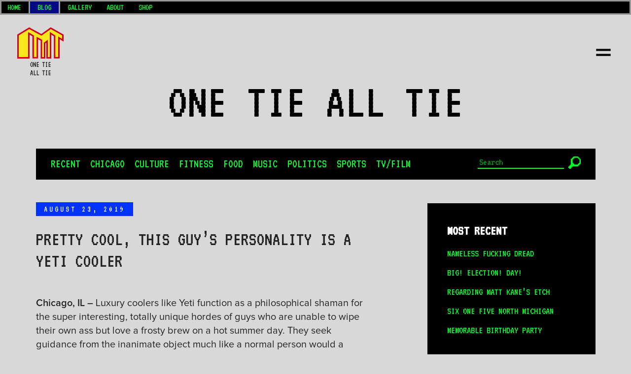

--- FILE ---
content_type: text/html; charset=UTF-8
request_url: https://onetie-alltie.com/2019/08/23/pretty-cool-this-guys-personality-is-a-yeti-cooler/
body_size: 7152
content:
<!DOCTYPE html>
<html lang="en-US" prefix="og: http://ogp.me/ns#">
<head>
    <meta charset="UTF-8">
    <meta name="viewport" content="width=device-width, initial-scale=1">
    <title>Pretty cool, this guy’s personality is a yeti cooler - One Tie All Tie</title>
    <link rel="shortcut icon" href="https://onetie-alltie.com/wp-content/themes/otat/assets/images/favicon.ico">
    <link rel="apple-touch-icon"
          href="https://onetie-alltie.com/wp-content/themes/otat/assets/images/apple-touch-icon.png">
    <!-- Google Tag Manager -->
    <script>(function (w, d, s, l, i) {
            w[l] = w[l] || [];
            w[l].push({
                'gtm.start':
                    new Date().getTime(), event: 'gtm.js'
            });
            var f = d.getElementsByTagName(s)[0],
                j = d.createElement(s), dl = l != 'dataLayer' ? '&l=' + l : '';
            j.async = true;
            j.src =
                'https://www.googletagmanager.com/gtm.js?id=' + i + dl;
            f.parentNode.insertBefore(j, f);
        })(window, document, 'script', 'dataLayer', 'GTM-WG9MMC8');</script>
    <!-- End Google Tag Manager -->
    
<!-- This site is optimized with the Yoast SEO plugin v9.3 - https://yoast.com/wordpress/plugins/seo/ -->
<meta name="description" content="An absurdist blog that documents our descent into madness as we wade through a retention pond of Monster Energy towards a Simon Cowell wax museum."/>
<link rel="canonical" href="https://onetie-alltie.com/2019/08/23/pretty-cool-this-guys-personality-is-a-yeti-cooler/" />
<meta property="og:locale" content="en_US" />
<meta property="og:type" content="article" />
<meta property="og:title" content="Pretty cool, this guy’s personality is a yeti cooler - One Tie All Tie" />
<meta property="og:description" content="An absurdist blog that documents our descent into madness as we wade through a retention pond of Monster Energy towards a Simon Cowell wax museum." />
<meta property="og:url" content="https://onetie-alltie.com/2019/08/23/pretty-cool-this-guys-personality-is-a-yeti-cooler/" />
<meta property="og:site_name" content="One Tie All Tie" />
<meta property="article:publisher" content="https://www.facebook.com/OneTieAllTie/" />
<meta property="article:tag" content="barbeque" />
<meta property="article:tag" content="bbq" />
<meta property="article:tag" content="Chicago Summer" />
<meta property="article:tag" content="coolers" />
<meta property="article:tag" content="grilling" />
<meta property="article:tag" content="summer bbq" />
<meta property="article:tag" content="Yeti" />
<meta property="article:tag" content="yeti review" />
<meta property="article:section" content="Chicago" />
<meta property="article:published_time" content="2019-08-23T13:14:05+00:00" />
<meta property="article:modified_time" content="2019-08-23T13:14:06+00:00" />
<meta property="og:updated_time" content="2019-08-23T13:14:06+00:00" />
<meta property="og:image" content="https://onetie-alltie.com/wp-content/uploads/2019/07/yeti.png" />
<meta property="og:image:secure_url" content="https://onetie-alltie.com/wp-content/uploads/2019/07/yeti.png" />
<meta property="og:image:width" content="560" />
<meta property="og:image:height" content="292" />
<meta name="twitter:card" content="summary_large_image" />
<meta name="twitter:description" content="An absurdist blog that documents our descent into madness as we wade through a retention pond of Monster Energy towards a Simon Cowell wax museum." />
<meta name="twitter:title" content="Pretty cool, this guy’s personality is a yeti cooler - One Tie All Tie" />
<meta name="twitter:site" content="@toadswiback" />
<meta name="twitter:image" content="https://onetie-alltie.com/wp-content/uploads/2019/07/yeti.png" />
<meta name="twitter:creator" content="@toadswiback" />
<script type='application/ld+json'>{"@context":"https://schema.org","@type":"Person","url":"https://onetie-alltie.com/","sameAs":["https://www.facebook.com/OneTieAllTie/","https://twitter.com/toadswiback"],"@id":"#person","name":"Mark Wilson"}</script>
<!-- / Yoast SEO plugin. -->

<link rel='dns-prefetch' href='//s.w.org' />
<link rel="alternate" type="application/rss+xml" title="One Tie All Tie &raquo; Feed" href="https://onetie-alltie.com/feed/" />
<link rel="alternate" type="application/rss+xml" title="One Tie All Tie &raquo; Comments Feed" href="https://onetie-alltie.com/comments/feed/" />
<link rel="alternate" type="application/rss+xml" title="One Tie All Tie &raquo; Pretty cool, this guy’s personality is a yeti cooler Comments Feed" href="https://onetie-alltie.com/2019/08/23/pretty-cool-this-guys-personality-is-a-yeti-cooler/feed/" />
		<script type="text/javascript">
			window._wpemojiSettings = {"baseUrl":"https:\/\/s.w.org\/images\/core\/emoji\/11\/72x72\/","ext":".png","svgUrl":"https:\/\/s.w.org\/images\/core\/emoji\/11\/svg\/","svgExt":".svg","source":{"concatemoji":"https:\/\/onetie-alltie.com\/wp-includes\/js\/wp-emoji-release.min.js"}};
			!function(e,a,t){var n,r,o,i=a.createElement("canvas"),p=i.getContext&&i.getContext("2d");function s(e,t){var a=String.fromCharCode;p.clearRect(0,0,i.width,i.height),p.fillText(a.apply(this,e),0,0);e=i.toDataURL();return p.clearRect(0,0,i.width,i.height),p.fillText(a.apply(this,t),0,0),e===i.toDataURL()}function c(e){var t=a.createElement("script");t.src=e,t.defer=t.type="text/javascript",a.getElementsByTagName("head")[0].appendChild(t)}for(o=Array("flag","emoji"),t.supports={everything:!0,everythingExceptFlag:!0},r=0;r<o.length;r++)t.supports[o[r]]=function(e){if(!p||!p.fillText)return!1;switch(p.textBaseline="top",p.font="600 32px Arial",e){case"flag":return s([55356,56826,55356,56819],[55356,56826,8203,55356,56819])?!1:!s([55356,57332,56128,56423,56128,56418,56128,56421,56128,56430,56128,56423,56128,56447],[55356,57332,8203,56128,56423,8203,56128,56418,8203,56128,56421,8203,56128,56430,8203,56128,56423,8203,56128,56447]);case"emoji":return!s([55358,56760,9792,65039],[55358,56760,8203,9792,65039])}return!1}(o[r]),t.supports.everything=t.supports.everything&&t.supports[o[r]],"flag"!==o[r]&&(t.supports.everythingExceptFlag=t.supports.everythingExceptFlag&&t.supports[o[r]]);t.supports.everythingExceptFlag=t.supports.everythingExceptFlag&&!t.supports.flag,t.DOMReady=!1,t.readyCallback=function(){t.DOMReady=!0},t.supports.everything||(n=function(){t.readyCallback()},a.addEventListener?(a.addEventListener("DOMContentLoaded",n,!1),e.addEventListener("load",n,!1)):(e.attachEvent("onload",n),a.attachEvent("onreadystatechange",function(){"complete"===a.readyState&&t.readyCallback()})),(n=t.source||{}).concatemoji?c(n.concatemoji):n.wpemoji&&n.twemoji&&(c(n.twemoji),c(n.wpemoji)))}(window,document,window._wpemojiSettings);
		</script>
		<style type="text/css">
img.wp-smiley,
img.emoji {
	display: inline !important;
	border: none !important;
	box-shadow: none !important;
	height: 1em !important;
	width: 1em !important;
	margin: 0 .07em !important;
	vertical-align: -0.1em !important;
	background: none !important;
	padding: 0 !important;
}
</style>
<link rel='stylesheet' id='wp-block-library-css'  href='https://onetie-alltie.com/wp-includes/css/dist/block-library/style.min.css' type='text/css' media='all' />
<link rel='stylesheet' id='_mbbasetheme-style-css'  href='https://onetie-alltie.com/wp-content/themes/otat/style.css' type='text/css' media='all' />
<link rel='stylesheet' id='et-googleFonts-css'  href='https://fonts.googleapis.com/css?family=Space+Mono%7CVT323&#038;ver=2fc7531201ae4f0d32be422583d542a1' type='text/css' media='all' />
<script type='text/javascript' src='https://onetie-alltie.com/wp-includes/js/jquery/jquery.js'></script>
<script type='text/javascript' src='https://onetie-alltie.com/wp-includes/js/jquery/jquery-migrate.min.js'></script>
<link rel='https://api.w.org/' href='https://onetie-alltie.com/wp-json/' />
<link rel="alternate" type="application/json+oembed" href="https://onetie-alltie.com/wp-json/oembed/1.0/embed?url=https%3A%2F%2Fonetie-alltie.com%2F2019%2F08%2F23%2Fpretty-cool-this-guys-personality-is-a-yeti-cooler%2F" />
<link rel="alternate" type="text/xml+oembed" href="https://onetie-alltie.com/wp-json/oembed/1.0/embed?url=https%3A%2F%2Fonetie-alltie.com%2F2019%2F08%2F23%2Fpretty-cool-this-guys-personality-is-a-yeti-cooler%2F&#038;format=xml" />
<link rel="icon" href="https://onetie-alltie.com/wp-content/uploads/2018/03/favicon-150x150.png" sizes="32x32" />
<link rel="icon" href="https://onetie-alltie.com/wp-content/uploads/2018/03/favicon.png" sizes="192x192" />
<link rel="apple-touch-icon-precomposed" href="https://onetie-alltie.com/wp-content/uploads/2018/03/favicon.png" />
<meta name="msapplication-TileImage" content="https://onetie-alltie.com/wp-content/uploads/2018/03/favicon.png" />
</head>

<body class="post-template-default single single-post postid-5552 single-format-standard">
<!-- Google Tag Manager (noscript) -->
<noscript><iframe src="https://www.googletagmanager.com/ns.html?id=GTM-WG9MMC8"
                  height="0" width="0" style="display:none;visibility:hidden"></iframe></noscript>
<!-- End Google Tag Manager (noscript) -->
<div id="page" class="hfeed site">
    <!--[if lt IE 9]>
    <p class="browsehappy">You are using an <strong>outdated</strong> browser. Please <a href="http://browsehappy.com/">upgrade
        your browser</a> to improve your experience.</p>
    <![endif]-->

    <a class="skip-link screen-reader-text" href="#content">Skip to content</a>

    <header id="masthead" class="site-header" role="banner">
              <nav id="site-navigation" class="main-navigation" role="navigation">
            <div class="menu-top-menu-container"><ul id="menu-top-menu" class="menu"><li id="menu-item-20" class="menu-item menu-item-type-custom menu-item-object-custom menu-item-home menu-item-20"><a href="http://onetie-alltie.com/">Home</a></li>
<li id="menu-item-22" class="menu-item menu-item-type-post_type menu-item-object-page current_page_parent menu-item-22"><a href="https://onetie-alltie.com/blog/">Blog</a></li>
<li id="menu-item-5948" class="menu-item menu-item-type-custom menu-item-object-custom menu-item-5948"><a href="https://objkt.com/profile/diewiththemostlikes/created">Gallery</a></li>
<li id="menu-item-21" class="menu-item menu-item-type-post_type menu-item-object-page menu-item-21"><a href="https://onetie-alltie.com/about/">About</a></li>
<li id="menu-item-32" class="menu-item menu-item-type-custom menu-item-object-custom menu-item-32"><a href="http://otat.bigcartel.com/">Shop</a></li>
</ul></div>        </nav><!-- #site-navigation -->
      
                    <div class="simple-nav">
                <div class="taskbar-item">
  <div class="item-image">
    <a href="https://onetie-alltie.com/" rel="home">
      <img src="https://onetie-alltie.com/wp-content/themes/otat/assets/images/otat_logo.svg" alt="One Tie All Tie" id="taskbar-logo" />
    </a>
  </div>

  <p class="item-tag">One Tie<br>All Tie</p>
</div>
                <div class="taskbar-item">
  <div class="item-image">
    <button type="button" rel="menu" id="menu-toggle">
      <img src="https://onetie-alltie.com/wp-content/themes/otat/assets/images/bread-hamburger.png" alt="Bready Hamburger Menu" />
    </button>
  </div>
</div>
            </div>
            </header><!-- #masthead -->

    <div id="content" class="site-content">

<div id="primary" class="content-area">
    <h1 class="headline centered">One Tie All Tie</h1>

    <main id="main" class="site-main" role="main">
        <div class="blog-tags-nav">
  <div class="tag-links">
    <ul class="link-container">
      <li class="active-link"><a href="https://onetie-alltie.com/blog/" class="">Recent</a></li>

            <li class="">
        <a href="https://onetie-alltie.com/category/chicago/" class="">
          Chicago        </a>
      </li>
            <li class="">
        <a href="https://onetie-alltie.com/category/culture/" class="">
          Culture        </a>
      </li>
            <li class="">
        <a href="https://onetie-alltie.com/category/fitness/" class="">
          Fitness        </a>
      </li>
            <li class="">
        <a href="https://onetie-alltie.com/category/food/" class="">
          Food        </a>
      </li>
            <li class="">
        <a href="https://onetie-alltie.com/category/music/" class="">
          Music        </a>
      </li>
            <li class="">
        <a href="https://onetie-alltie.com/category/politics/" class="">
          Politics        </a>
      </li>
            <li class="">
        <a href="https://onetie-alltie.com/category/sports/" class="">
          Sports        </a>
      </li>
            <li class="">
        <a href="https://onetie-alltie.com/category/tvfilm/" class="">
          TV/Film        </a>
      </li>
          </ul>

    <button type="button" class="blog-tag-nav-toggle">
      <span aria-hidden="true">&gt;</span>
      <span class="visuallyhidden">toggle links</span>
    </button>
  </div>

  <form class="post-search">
     <form role="search" method="get" class="search-form" action="https://onetie-alltie.com/">
				<label>
					<span class="screen-reader-text">Search for:</span>
					<input type="search" class="search-field" placeholder="Search" value="" name="s" />
				</label>
				<button type="submit" class="search-submit" aria-label="Submit"><img src="https://onetie-alltie.com/wp-content/themes/otat/assets/images/search-green.png" aria-hidden="true" /></button>
			</form>  </form>
</div>

        <div class="blog-content">
                            
<article id="post-5552" class="post-5552 post type-post status-publish format-standard has-post-thumbnail hentry category-chicago tag-barbeque tag-bbq tag-chicago-summer tag-coolers tag-grilling tag-summer-bbq tag-yeti tag-yeti-review">

	<header class="entry-header">
		<div class="entry-meta">
			<span class="entry-meta--publish-date"><time class="entry-date published" datetime="2019-08-23T13:14:05+00:00">August 23, 2019</time><time class="updated" datetime="2019-08-23T13:14:06+00:00">August 23, 2019</time></span>
		</div>

		<h1 class="entry-title single-post">Pretty cool, this guy’s personality is a yeti cooler</h1>	</header>

	<div class="entry-content">
		
<p><strong>Chicago, IL – </strong>Luxury
coolers like Yeti function as a philosophical shaman for the super interesting,
totally unique hordes of guys who are unable to wipe their own ass but love a
frosty brew on a hot summer day. They seek guidance from the inanimate object
much like a normal person would a mentor and rely on the dull exterior of the
cooler to replace their slightly duller personality…but in a really rad way
that makes every chick want their junk.</p>



<p>Being a luxury cooler hobbyist isn’t about just owning a
cooler, it’s about becoming a cooler. Wearing a hat that tells people you are
in fact a cooler. Circling virtually all conversations back to memories with a
cooler. And of course banging a cooler. </p>



<p>So take a look at that cool cooler guy. Imagine if you had
the money to buy yourself a personality equivalent to an lifeless object tasked
with keeping drinks cold. Then you would be cool too.</p>
	</div>

	<footer class="entry-footer">
		
		<p class="tags-and-categories">
			<img src="https://onetie-alltie.com/wp-content/themes/otat/assets/images/category.svg" title="cat cat categories" alt="categorised under" />
			<a href="https://onetie-alltie.com/category/chicago/" rel="category tag">Chicago</a>			<img src="https://onetie-alltie.com/wp-content/themes/otat/assets/images/tag.svg" title="ta ta ta tags" alt="tagged as" />
			<a href="https://onetie-alltie.com/tag/barbeque/" rel="tag">barbeque</a>, <a href="https://onetie-alltie.com/tag/bbq/" rel="tag">bbq</a>, <a href="https://onetie-alltie.com/tag/chicago-summer/" rel="tag">Chicago Summer</a>, <a href="https://onetie-alltie.com/tag/coolers/" rel="tag">coolers</a>, <a href="https://onetie-alltie.com/tag/grilling/" rel="tag">grilling</a>, <a href="https://onetie-alltie.com/tag/summer-bbq/" rel="tag">summer bbq</a>, <a href="https://onetie-alltie.com/tag/yeti/" rel="tag">Yeti</a>, <a href="https://onetie-alltie.com/tag/yeti-review/" rel="tag">yeti review</a>		</p>

			</footer>
</article>

                <div class="addthis_inline_share_toolbox_063w"></div>

                                    <h3 class="related-posts-title">
                        <span>Related Posts</span>
                        <span class="superfluous-strike"></span>
                    </h3>
                    <ul class="related-posts">
                                                    <li class="related-post">
                                <a href="https://onetie-alltie.com/2015/06/09/the-diary-of-a-divvy-rider/">The diary of a Divvy Rider</a>
                            </li>
                                                    <li class="related-post">
                                <a href="https://onetie-alltie.com/2019/11/19/lori-lightfoot-designates-bottled-blonde-as-protected-historical-chicago-landmark/">Lori Lightfoot designates Bottled Blonde as protected historical Chicago landmark</a>
                            </li>
                                                    <li class="related-post">
                                <a href="https://onetie-alltie.com/2016/02/29/thermostat-in-mens-warehouse-set-at-unforgiving-105-degrees-fahrenheit/">Thermostat in Men’s Warehouse set at unforgiving 105 degrees Fahrenheit</a>
                            </li>
                                            </ul>
                    
                    </div>
        <script async src="//pagead2.googlesyndication.com/pagead/js/adsbygoogle.js"></script>

        <script>

            (adsbygoogle = window.adsbygoogle || []).push({

                google_ad_client: "ca-pub-7698433512128542",

                enable_page_level_ads: true

            });

        </script>
        
<div id="secondary" class="widget-area" role="complementary">
			<aside id="recent-posts-3" class="widget widget_recent_entries">		<h1 class="widget-title">Most Recent</h1>		<ul>
											<li>
					<a href="https://onetie-alltie.com/2024/06/01/nameless-fucking-dread/">nameless fucking dread</a>
									</li>
											<li>
					<a href="https://onetie-alltie.com/2023/03/21/big-election-day/">big! election! day!</a>
									</li>
											<li>
					<a href="https://onetie-alltie.com/2023/02/27/regarding-matt-kanes-etch/">regarding matt kane&#8217;s etch</a>
									</li>
											<li>
					<a href="https://onetie-alltie.com/2022/10/27/six-one-five-north-michigan/">six one five north michigan</a>
									</li>
											<li>
					<a href="https://onetie-alltie.com/2021/09/20/memorable-birthday-party/">memorable birthday party</a>
									</li>
					</ul>
		</aside></div>
    </main>
</div>


	</div><!-- #content -->

		<footer id="colophon" class="site-footer" role="contentinfo">
		<ul class="footer-menu">
			<li><a href="https://twitter.com/toadswiback" target="_blank"><img src="https://onetie-alltie.com/wp-content/themes/otat/assets/images/twitter.png" alt="tweet me" title="DONT AT ME" /></a></li>
			<li><a href="mailto:perfectc3lls@gmail.com" target="_blank"><img src="https://onetie-alltie.com/wp-content/themes/otat/assets/images/email.png" alt="email me" title="CHECK YUR EMAIL" /></a></li>
			<li><a href="https://instagram.com/diewiththemostlikes/" target="_blank"><img src="https://onetie-alltie.com/wp-content/themes/otat/assets/images/instagram.png" alt="instagram me" title="LOVE ME" /></a></li>
			<li><button type="button" class="footer-button" id="subscribeFooter">Subscribe</button></li>
		</ul>

		<p class="copyright">
			&copy; 2026 One Tie All Tie
			<img src="https://onetie-alltie.com/wp-content/themes/otat/assets/images/wolf.png" title="yeah baby!" />
		</p>
	</footer><!-- #colophon -->
</div><!-- #page -->

<div class="modals">
	<div class="modal-main" id="virus-modal">
  <div class="modal-wrapper">
    <div class="modal-body">
      <p class="modal-header">
        <img src="https://onetie-alltie.com/wp-content/themes/otat/assets/images/warning.png" alt="Warning" title="Uh oh" />
        <br />
        !Warning!
        <br />
        The apple you brought to work is spoiled!
      </p>

      <p class="modal-text">
        The apple seemed good when you got to work, but it was not.  Now you must sit there in regret the rest of the day.
      </p>

      <p>
        <button type="button" class="button sm-button modal-main-closer-button">accept</button>
      </p>
    </div>

    <div class="modal-closer">
      <button type="button" class="modal-main-closer">
        <span aria-hidden="true">x</span>
        <span class="visuallyhidden">close</span>
      </button>
    </div>
  </div>
</div>
	<div class="modal-main" id="delete-mind-modal">
  <div class="modal-wrapper">
    <div class="modal-body">
      <p>
        <button type="button" class="button wide-button modal-main-closer-button">undo</button>
      </p>

      <div class="modal-hero"></div>
      <div class="modal-sidekick"></div>
    </div>

    <div class="modal-closer">
      <button type="button" class="modal-main-closer">
        <span aria-hidden="true">x</span>
        <span class="visuallyhidden">close</span>
      </button>
    </div>
  </div>
</div>
	<div class="modal-main" id="menu-modal">
  <div class="modal-wrapper">
    <div class="modal-body">
      <nav class="taskbar-navigation" role="navigation">
  			<div class="menu-top-menu-container"><ul id="menu-top-menu-1" class="menu"><li class="menu-item menu-item-type-custom menu-item-object-custom menu-item-home menu-item-20"><a href="http://onetie-alltie.com/">Home</a></li>
<li class="menu-item menu-item-type-post_type menu-item-object-page current_page_parent menu-item-22"><a href="https://onetie-alltie.com/blog/">Blog</a></li>
<li class="menu-item menu-item-type-custom menu-item-object-custom menu-item-5948"><a href="https://objkt.com/profile/diewiththemostlikes/created">Gallery</a></li>
<li class="menu-item menu-item-type-post_type menu-item-object-page menu-item-21"><a href="https://onetie-alltie.com/about/">About</a></li>
<li class="menu-item menu-item-type-custom menu-item-object-custom menu-item-32"><a href="http://otat.bigcartel.com/">Shop</a></li>
</ul></div>  		</nav>

      <p>
        <button type="button" class="button sm-button blue-button" id="subscribeTaskbar">Subscribe</button>
      </p>
    </div>

    <div class="modal-closer">
      <button type="button" class="modal-main-closer">
        <span aria-hidden="true">x</span>
        <span class="visuallyhidden">close</span>
      </button>
    </div>
  </div>
</div>
	<div class="modal-main" id="subscribe-modal">
  <div class="modal-wrapper">
    <div class="modal-body">
      <p class="modal-header centered">
        <img src="https://onetie-alltie.com/wp-content/themes/otat/assets/images/new-email.png" alt="send email" title="you want this"/>
      </p>

            <form action="https://onetie-alltie.us19.list-manage.com/subscribe/post?u=fb46257166e970c2b4364078e&amp;id=4a5cb23046" method="post" id="subscribeForm" name="mc-embedded-subscribe-form" class="validate" target="_blank" novalidate>

                <label>
                    <span class="visuallyhidden">email address for subscribing</span>
                    <input type="email required" class="big-text-input" placeholder="ENTER EMAIL" name="EMAIL" id="mce-EMAIL"/>
                </label>

                <p class="modal-text">
                    Get the latest drops directly in your Inbox.
                    <button type="submit" class="button sm-button modal-main-subscribe-button">Subscribe</button>
                </p>
                  <!-- real people should not fill this in and expect good things - do not remove this or risk form bot signups-->
                <div style="position: absolute; left: -5000px;" aria-hidden="true"><input type="text" name="b_fb46257166e970c2b4364078e_4a5cb23046" tabindex="-1" value=""></div>

            </form>
    </div>

    <div id="subscribe-images">
      <img id="subscribe-number" src="https://onetie-alltie.com/wp-content/themes/otat/assets/images/nummerthree.png" alt="number three" title="whats after poops" />
      <img id="subscribe-roost" src="https://onetie-alltie.com/wp-content/themes/otat/assets/images/roost.png" alt="Kaw KAW" title="Roost mf!" />
    </div>

    <div class="modal-closer">
      <button type="button" class="modal-main-closer">
        <span aria-hidden="true">x</span>
        <span class="visuallyhidden">close</span>
      </button>
    </div>
  </div>
</div>
</div>

<script type='text/javascript' src='https://onetie-alltie.com/wp-includes/js/comment-reply.min.js'></script>
<script type='text/javascript' src='https://onetie-alltie.com/wp-content/themes/otat/assets/js/plugins.min.js'></script>
<script type='text/javascript' src='https://onetie-alltie.com/wp-content/themes/otat/assets/js/main.min.js'></script>
<script type='text/javascript' src='https://onetie-alltie.com/wp-includes/js/wp-embed.min.js'></script>

<!-- Go to www.addthis.com/dashboard to customize your tools -->
<script type="text/javascript" src="//s7.addthis.com/js/300/addthis_widget.js#pubid=ra-50d0c879133213ed"></script>
</body>
</html>

<!--
Performance optimized by W3 Total Cache. Learn more: https://www.w3-edge.com/products/

Object Caching 81/148 objects using disk
Page Caching using disk: enhanced 
Database Caching 3/12 queries in 0.008 seconds using disk

Served from: onetie-alltie.com @ 2026-01-18 06:30:04 by W3 Total Cache
-->

--- FILE ---
content_type: text/html; charset=utf-8
request_url: https://www.google.com/recaptcha/api2/aframe
body_size: 267
content:
<!DOCTYPE HTML><html><head><meta http-equiv="content-type" content="text/html; charset=UTF-8"></head><body><script nonce="HldvP9EiVmYp6IPlXWqm2Q">/** Anti-fraud and anti-abuse applications only. See google.com/recaptcha */ try{var clients={'sodar':'https://pagead2.googlesyndication.com/pagead/sodar?'};window.addEventListener("message",function(a){try{if(a.source===window.parent){var b=JSON.parse(a.data);var c=clients[b['id']];if(c){var d=document.createElement('img');d.src=c+b['params']+'&rc='+(localStorage.getItem("rc::a")?sessionStorage.getItem("rc::b"):"");window.document.body.appendChild(d);sessionStorage.setItem("rc::e",parseInt(sessionStorage.getItem("rc::e")||0)+1);localStorage.setItem("rc::h",'1768717807281');}}}catch(b){}});window.parent.postMessage("_grecaptcha_ready", "*");}catch(b){}</script></body></html>

--- FILE ---
content_type: text/css
request_url: https://onetie-alltie.com/wp-content/themes/otat/style.css
body_size: 9884
content:
/*!
Theme Name: OTAT
Author: Ana Luczynski
Author URI: http://tropvache.com
Description: Theme for One Tie All Tie
Version: 1.0
License: GNU General Public License v2.0
License URI: http://www.gnu.org/licenses/gpl-2.0.html
Text Domain: _mbbasetheme
Domain Path: /languages/
Tags:

*/.visuallyhidden,svg:not(:root){overflow:hidden}article,aside,details,figcaption,figure,footer,header,hgroup,hr,main,nav,section,summary{display:block}hr,input[type=search]{box-sizing:content-box}pre,textarea{overflow:auto}button,img,input,select,textarea{max-width:100%}fieldset,hr,img,legend{border:0}body,fieldset{margin:0}fieldset,hr,legend,td,th{padding:0}.centered,.taskbar-item .item-image,.taskbar-item .item-tag{text-align:center}.clear:after,.comment-content:after,.comment-form:after,.entry-content:after,.grid:after,.page-links,.site-content:after,.site-footer,.site-footer:after,.site-header:after,h1,h2,h3,h4,h5,h6{clear:both}.hidden,.invisible{visibility:hidden}@font-face{font-family:Skinny;font-style:normal;font-weight:400;src:url(assets/fonts//Skinny-Regular.eot);src:url(assets/fonts//Skinny-Regular.eot#iefix) format("embedded-opentype"),url(assets/fonts//Skinny-Regular.woff) format("woff"),url(assets/fonts//Skinny-Regular.ttf) format("truetype"),url(assets/fonts//Skinny-Regular.svg#Skinny-Regular) format("svg")}@font-face{font-family:"Proxima Nova";font-style:normal;font-weight:400;src:url(assets/fonts/ProximaNova-Regular.otf)}@font-face{font-family:"Proxima Nova";font-style:italic;font-weight:400;src:url(assets/fonts/ProximaNova-RegularItalic.otf)}@font-face{font-family:"Proxima Nova";font-style:normal;font-weight:700;src:url(assets/fonts/ProximaNova-Semibold.otf)}audio,canvas,progress,video{display:inline-block;vertical-align:baseline}audio:not([controls]){display:none;height:0}[hidden],template{display:none}a{background:0 0}a:active,a:hover{outline:0}abbr[title]{border-bottom:1px dotted}b,optgroup,strong{font-weight:700}dfn{font-style:italic}h1{font-size:2em;margin:.67em 0}mark{background:#ff0;color:#000}small{font-size:80%}sub,sup{font-size:75%;line-height:0;position:relative;vertical-align:baseline}sup{top:-.5em}sub{bottom:-.25em}img{height:auto}figure{margin:1em 40px}hr{height:1px;border-top:1px solid #ccc;margin:1em 0}code,kbd,pre,samp{font-family:monospace,monospace;font-size:1em}button,input,optgroup,select,textarea{color:inherit;font:inherit;margin:0}button{overflow:visible}button,select{text-transform:none}button,html input[type=button],input[type=reset],input[type=submit]{-webkit-appearance:button;cursor:pointer}button[disabled],html input[disabled]{cursor:default}button::-moz-focus-inner,input::-moz-focus-inner{border:0;padding:0}input{line-height:normal}input[type=checkbox],input[type=radio]{box-sizing:border-box;padding:0}input[type=number]::-webkit-inner-spin-button,input[type=number]::-webkit-outer-spin-button{height:auto}input[type=search]{-webkit-appearance:textfield}input[type=search]::-webkit-search-cancel-button,input[type=search]::-webkit-search-decoration{-webkit-appearance:none}textarea{resize:vertical}table{border-collapse:collapse;border-spacing:0}button,html,input,select,textarea{color:#222}html{font-family:sans-serif;-ms-text-size-adjust:100%;-webkit-text-size-adjust:100%;font-size:1em;line-height:1.4}::-moz-selection{background:#00FF28;color:#000;text-shadow:none}::selection{background:#00FF28;color:#000;text-shadow:none}audio,canvas,img,video{vertical-align:middle}.browsehappy{margin:.2em 0;background:#ccc;color:#000;padding:.2em 0}*,:after,:before{box-sizing:border-box}body,html{background:#D8D8D8;-webkit-font-smoothing:antialiased;-moz-osx-font-smoothing:grayscale;cursor:url(assets/mice/arrow.png),auto}.home .interactive .target,.link-like,a,button{cursor:url(assets/mice/hand-hover.png) 10 -60,pointer}p{margin-bottom:1.5em}blockquote{margin:0 1.5em}address{margin:0 0 1.5em}.alignleft{display:inline;float:left;margin-right:1.5em}.alignright{display:inline;float:right;margin-left:1.5em}.aligncenter{clear:both;display:block;margin:0 auto}.screen-reader-text{clip:rect(1px,1px,1px,1px);position:absolute!important}.screen-reader-text:active,.screen-reader-text:focus,.screen-reader-text:hover{background-color:#f1f1f1;border-radius:3px;box-shadow:0 0 2px 2px rgba(0,0,0,.6);clip:auto!important;color:#21759b;display:block;font-size:14px;font-weight:700;height:auto;left:5px;line-height:normal;padding:15px 23px 14px;text-decoration:none;top:5px;width:auto;z-index:100000}.clear:after,.clear:before,.comment-content:after,.comment-content:before,.entry-content:after,.entry-content:before,.site-content:after,.site-content:before,.site-footer:after,.site-footer:before,.site-header:after,.site-header:before{content:"";display:table}.infinite-scroll .paging-navigation,.infinite-scroll.neverending .site-footer{display:none}.infinity-end.neverending .site-footer{display:block}.grid{margin:0 0 20px}.grid:after,.grid:before{content:" ";display:table}[class*=col-]{float:left;padding-right:20px}.grid [class*=col-]:last-of-type{padding-right:0}.col-1-2{width:50%}.col-1-3{width:33.33%}.col-2-3{width:66.66%}.col-1-4{width:25%}.col-3-4{width:75%}.col-1-8{width:12.5%}.col-7-8{width:87.5%}.module{padding:20px}.grid-pad{padding:20px 0 20px 20px}.grid-pad [class*=col-]:last-of-type{padding-right:20px}.mega-message{font-size:31.25em;font-family:VT323,monospace}@media (max-width:1023px){.mega-message{font-size:20em}}@media (max-width:767px){.mega-message{font-size:10em}}.headline{font-size:6.25em;margin:0 auto .5em;text-transform:uppercase;line-height:.9;font-weight:400;color:#000;font-family:VT323,monospace}@media (max-width:1023px){.headline{font-size:5em}}@media (max-width:767px){.headline{font-size:3.5em}}.headline.mega{font-size:18.75em}.headline.blog{font-size:9.25em;margin-bottom:.25em}.small-headline,.subheadline{margin:0 0 .5em;line-height:.9;font-family:VT323,monospace;text-transform:uppercase;font-weight:400}@media (max-width:1023px){.headline.blog{font-size:4em}}@media (max-width:767px){.headline.blog{font-size:2em}}.small-headline{font-size:5em}@media (max-width:1023px){.small-headline{font-size:3em}}@media (max-width:767px){.small-headline{font-size:1.75em}}.subheadline{font-size:2.25em;color:#fff}.page-title{text-transform:uppercase;margin:0 auto 2em;padding-bottom:10px;border-bottom:3px solid #000;font-size:1.5em;font-weight:400;font-family:VT323,monospace}.entry-title{text-transform:uppercase;font-size:2em;line-height:1.1;font-weight:400;font-family:VT323,monospace}.homepage-intro,.homepage-outro{margin:0 auto 1em;line-height:1;font-family:Skinny,sans-serif}.entry-title.single-post{font-size:2.5em}.entry-title a{color:#0232FF;text-decoration:none}.entry-title a:hover{text-decoration:underline}.page-template-fancy-page .entry-title{font-size:2.75em}.homepage-intro{font-size:2.5em}@media (max-width:1023px){.homepage-intro{font-size:2em}}.homepage-outro{font-size:5.625em}.habit,.popup-announcement,.site-footer .footer-button{font-family:VT323,monospace}@media (max-width:767px){.homepage-outro{font-size:2.5em}}.popup-announcement{font-size:5em;margin:0 auto .5em;line-height:.9;font-weight:400;text-transform:uppercase}.popup-announcement.smaller{font-size:2em}@media (max-width:767px){.popup-announcement{font-size:3em}.popup-announcement.smaller{font-size:1.5em}}.habit{font-size:1.25em;margin:0 0 1.5em;line-height:1;padding:10px 20px;text-transform:uppercase;background:#0232FF;color:#fff;display:inline-block;letter-spacing:3px}.main-navigation a,.site-footer .copyright,.site-footer .footer-button{color:#00FF28;text-transform:uppercase}@media (max-width:767px){.habit{padding:8px 14px;margin-bottom:1em}}#content{position:relative}.content-area{width:100%;padding:0 10px;margin:0 auto}.site-main{max-width:1135px;margin:0 auto 7em}body.single-post .blog-content{width:60%;margin-right:10%;float:left}body.single-post .widget-area{width:30%;float:right}body.single-post .entry-content{margin-bottom:2em}@media (max-width:1023px){.content-area{padding:0 100px}body.single-post .blog-content{width:100%;margin-right:0;float:none}body.single-post .widget-area{width:100%;float:none}}.type-page .entry-content,.type-page .entry-footer{max-width:600px;margin:0 auto;position:relative;z-index:700}.site-footer{width:100%}@media (max-width:767px){.content-area{padding:0 40px}.fancy-images img{display:none}}.gallery-images,.site-footer{display:-webkit-box;display:-ms-flexbox}#fancy-create{position:absolute;top:20%;left:5%;max-width:150px}#fancy-pious{position:absolute;bottom:0;right:0;max-width:350px;max-height:600px}@media (max-width:1023px){#fancy-create{left:-10px;width:100px}#fancy-pious{bottom:-40px;right:-10px;width:200px}}.gallery-images{display:flex;-webkit-box-pack:start;-ms-flex-pack:start;justify-content:flex-start;-ms-flex-wrap:wrap;flex-wrap:wrap}.gallery-image{display:block;height:auto;width:23%;margin-bottom:1em;margin-right:2.66%}.gallery-image:nth-of-type(4n){margin-right:0}.gallery-image img{width:100%}.site-footer{background:#000;display:flex;-webkit-box-pack:justify;-ms-flex-pack:justify;justify-content:space-between;-webkit-box-align:center;-ms-flex-align:center;align-items:center;padding:15px 45px;position:relative;z-index:51}@media (max-width:1023px){.gallery-image{width:48%;margin-right:2%}.gallery-image:nth-of-type(2n){margin-right:0}.site-footer{-webkit-box-align:baseline;-ms-flex-align:baseline;align-items:baseline}}@media (max-width:767px){.site-footer{-webkit-box-orient:vertical;-webkit-box-direction:normal;-ms-flex-direction:column;flex-direction:column;-webkit-box-align:center;-ms-flex-align:center;align-items:center}}.site-footer .footer-menu{-webkit-box-flex:1;-ms-flex:1;flex:1;display:-webkit-box;display:-ms-flexbox;display:flex;-webkit-box-align:center;-ms-flex-align:center;align-items:center;padding-left:0}.site-footer .footer-menu li{list-style:none;margin-right:20px}@media (max-width:767px){.site-footer .footer-menu{-ms-flex-wrap:wrap;flex-wrap:wrap;-webkit-box-pack:space-evenly;-ms-flex-pack:space-evenly;justify-content:space-evenly}.site-footer .footer-menu li{width:30px;height:30px;margin-right:0}.site-footer .footer-menu li:nth-of-type(4){width:100%;-webkit-box-flex:1;-ms-flex:1 0 100%;flex:1 0 100%;margin-top:10px;text-align:center}}.site-footer .footer-button{margin-left:20px;background:0 0;font-size:2em;border:none}.site-footer .copyright{font-family:"Space Mono",monospace}.main-navigation,.taskbar-item .item-tag{font-family:VT323,monospace}@media (max-width:1023px){.site-footer .footer-button{margin-left:0;font-size:1.25em}.site-footer .copyright img{width:50px}}@media (max-width:767px){.site-footer .copyright{display:-webkit-box;display:-ms-flexbox;display:flex;-webkit-box-orient:vertical;-webkit-box-direction:reverse;-ms-flex-direction:column-reverse;flex-direction:column-reverse}.site-footer .copyright img{display:block;margin:2em auto 1em}}.main-navigation{background:#000;outline:#979797 solid 3px;outline-offset:-3px;position:fixed;z-index:899;width:100%}.main-navigation ul{display:-webkit-box;display:-ms-flexbox;display:flex;margin:0;list-style:none;padding-left:0}.main-navigation li{padding:6px 15px;font-size:1.125em;line-height:1}.main-navigation a{text-decoration:none}.main-navigation a:focus,.main-navigation a:hover{outline:0;text-decoration:underline}.main-navigation .current-menu-item,.main-navigation .current_page_item,.main-navigation .current_page_parent{background:#000884;color:#fff}.main-navigation .current-menu-item:not(:first-child),.main-navigation .current_page_item:not(:first-child),.main-navigation .current_page_parent:not(:first-child){border-left:3px #979797 solid}.main-navigation .current-menu-item:not(:last-child),.main-navigation .current_page_item:not(:last-child),.main-navigation .current_page_parent:not(:last-child){border-right:3px #979797 solid}.taskbar{background:#D8D8D8;border:3px solid #BEBEBE;border-top:none;z-index:890;position:relative;margin-top:30px;display:grid;grid-template-columns:11.5% 17.5% 18.5% 21% 10% 21.5%}@media (max-width:1023px){.taskbar{grid-template-columns:13% 23% 25% 14% 25%}}@media (max-width:767px){.main-navigation li{padding:6px 10px}.taskbar{grid-template-columns:27% 50% 23%}}.taskbar .section{padding:20px;display:-webkit-box;display:-ms-flexbox;display:flex;-webkit-box-flex:1;-ms-flex:1 0 auto;flex:1 0 auto;-ms-flex-pack:distribute;justify-content:space-around;-webkit-box-align:end;-ms-flex-align:end;align-items:flex-end;border-right:1px #B0B0B0 solid}.taskbar .section:last-of-type{border-right:0}@media (max-width:1023px){.taskbar .section{-webkit-box-align:start;-ms-flex-align:start;align-items:flex-start}}@media (min-width:768px) and (max-width:1023px){.taskbar .section.taskbar-reply-items{-webkit-box-align:end;-ms-flex-align:end;align-items:flex-end;-webkit-transform:translateY(-12px);-ms-transform:translateY(-12px);transform:translateY(-12px)}.taskbar .section.taskbar-reply-items img{width:40px}}@media (max-width:767px){.taskbar .section{padding:10px;-webkit-box-align:center;-ms-flex-align:center;align-items:center}.taskbar .no-phone{display:none}}.taskbar-item .item-tag{margin:.25em 0 0;text-transform:uppercase;line-height:1.1}.taskbar-item .item-tag.exe{text-decoration:underline}.related-post a,.tag-links li a{text-decoration:none}@media (max-width:1023px){.taskbar .no-tablet{display:none}.taskbar-item .item-tag{font-size:.9em}.taskbar-item .item-image #report-phishing{width:30px}.taskbar-item .item-image #taskbar-logo{width:60px}}.taskbar-item #menu-toggle{border:0;background:0 0}@media (min-width:1024px){.taskbar-item #menu-toggle{-webkit-transform:translateY(-30px);-ms-transform:translateY(-30px);transform:translateY(-30px)}}@media (min-width:768px) and (max-width:1023px){.taskbar-item #menu-toggle{-webkit-transform:translateY(30px);-ms-transform:translateY(30px);transform:translateY(30px)}}.taskbar-item .minor-row{display:grid;grid-template-columns:30% 70%;margin-bottom:5px}.taskbar-item .minor-row .item-tag{text-align:left;padding-left:10px}@media (min-width:1024px){.taskbar-item #delete-mind{-webkit-transform:translateY(-10px);-ms-transform:translateY(-10px);transform:translateY(-10px)}}@media (max-width:1023px){.taskbar-item .minor-row{grid-template-columns:25% 75%;margin-bottom:2px}.taskbar-item #delete-mind{margin-top:10px}}@media (max-width:767px){.taskbar-item #delete-mind{width:25px}}.taskbar-grid{display:grid;grid-template-columns:50% 50%}.blog-list,.simple-nav{display:-webkit-box;display:-ms-flexbox}.taskbar-grid .taskbar-item{-ms-flex-item-align:end;align-self:end}.site-main .comment-navigation,.site-main .paging-navigation,.site-main .post-navigation{margin:0 0 1.5em;overflow:hidden}.comment-navigation .nav-previous,.paging-navigation .nav-previous,.post-navigation .nav-previous{float:left;width:50%}.comment-navigation .nav-next,.paging-navigation .nav-next,.post-navigation .nav-next{float:right;text-align:right;width:50%}.page-loading,.wp-caption-text{text-align:center}.simple-nav{display:flex;-webkit-box-pack:justify;-ms-flex-pack:justify;justify-content:space-between;-webkit-box-align:center;-ms-flex-align:center;align-items:center;padding:25px 35px 5px;margin-top:30px;position:relative;z-index:700}.simple-nav #menu-toggle{-webkit-transform:none;-ms-transform:none;transform:none}.simple-nav #menu-toggle img{width:30px}.hentry{margin:0 0 1.5em}.byline,.updated{display:none}.group-blog .byline,.single .byline{display:inline}.entry-content,.entry-summary,.page-content{margin:1.5em 0 0}.type-page .entry-content,.type-post .entry-content{font-size:1.25em;font-family:"Proxima Nova",sans-serif}.entry-meta--publish-date,.tag-links .link-container{font-family:VT323,monospace}.page-links{margin:0 0 1.5em}.comment-content img.wp-smiley,.entry-content img.wp-smiley,.page-content img.wp-smiley{border:none;margin-bottom:0;margin-top:0;padding:0}.wp-caption{border:1px solid #ccc;margin-bottom:1.5em;max-width:100%}.wp-caption img[class*=wp-image-]{display:block;margin:1.2% auto 0;max-width:98%}.wp-caption .wp-caption-text{margin:.8075em 0}.site-main .gallery{margin-bottom:1.5em}.site-main .gallery a img{border:none;height:auto;max-width:90%}.widget select,embed,iframe,object{max-width:100%}.site-main .gallery dd,.site-main .gallery figcaption{margin:0}.blog-list{display:flex;-webkit-box-pack:start;-ms-flex-pack:start;justify-content:flex-start;-ms-flex-wrap:wrap;flex-wrap:wrap}@media (min-width:1024px){.blog-list .type-post{width:31.33%;margin-right:3%}.blog-list .type-post:nth-of-type(3n){margin-right:0}}@media (max-width:1023px){.blog-list .type-post{width:47%}.blog-list .type-post:nth-of-type(2n){margin-left:6%}}@media (max-width:767px){.blog-list .type-post{width:100%;margin-right:0}}.blog-list .attachment-post-thumbnail{width:100%}.blog-list .attachment-post-thumbnail:hover{outline:#00FF28 solid 3px}.type-post{margin-bottom:1em}.entry-meta--publish-date{background:#0232FF;padding:5px 16px;color:#fff;font-size:1.1em;letter-spacing:4px;text-transform:uppercase}.page-loading{margin:2em auto}.page-loading .hourglass{-webkit-animation:circlemerk 12s steps(15) 0s normal infinite;animation:circlemerk 12s steps(15) 0s normal infinite}.home-fourth .target,.welcome .target{-webkit-animation:jitter 1s step-end infinite alternate}.blog-tags-nav{padding:15px 30px;background:#000;display:-webkit-box;display:-ms-flexbox;display:flex;-webkit-box-pack:justify;-ms-flex-pack:justify;justify-content:space-between;margin:0 auto 3em}@media (max-width:1023px){.blog-tags-nav{background:0 0;-webkit-box-pack:start;-ms-flex-pack:start;justify-content:flex-start;-webkit-box-align:start;-ms-flex-align:start;align-items:start;padding:0}}@media (max-width:767px){.blog-tags-nav{-webkit-box-orient:vertical;-webkit-box-direction:reverse;-ms-flex-direction:column-reverse;flex-direction:column-reverse}}@media (max-width:1023px){.tag-links{background:#000;display:-webkit-box;display:-ms-flexbox;display:flex;-webkit-box-align:start;-ms-flex-align:start;align-items:start;-webkit-box-flex:1;-ms-flex:1 0 auto;flex:1 0 auto;margin-right:1em;padding:15px 10px;-webkit-box-pack:justify;-ms-flex-pack:justify;justify-content:space-between}}@media (max-width:767px){.tag-links{width:100%}}.tag-links .link-container{padding-left:0;margin:0;font-size:1.2em;display:-webkit-box;display:-ms-flexbox;display:flex;-webkit-box-pack:start;-ms-flex-pack:start;justify-content:flex-start;-ms-flex-wrap:wrap;flex-wrap:wrap}.tag-links li{color:#00FF28;margin-right:20px;list-style:none;text-transform:uppercase;font-size:1.25em}.tag-links li a{color:inherit}.post-search input,.tag-links .blog-tag-nav-toggle{background:0 0;color:#00FF28;font-family:VT323,monospace}.tag-links li .active-tag{border-bottom:3px #0f0 solid}@media (max-width:1023px){.tag-links .link-container{display:block}.tag-links li:not(.active-link){display:none}}.tag-links .blog-tag-nav-toggle{font-size:3.25em;line-height:.5;border:0;-webkit-transform:rotateZ(90deg);transform:rotateZ(90deg)}@media (min-width:1024px){.tag-links .blog-tag-nav-toggle{display:none}}.post-search input{border:none;border-bottom:2px #00FF28 solid;font-size:1.25em;padding:2px 3px}.post-search input:focus{background:#000884;outline:0}.post-search ::-webkit-input-placeholder{color:#009918}.post-search :-ms-input-placeholder{color:#009918}.post-search ::placeholder{color:#009918}.post-search .search-submit{background:#000;padding:0;width:25px;margin-left:5px;border:0}@media (max-width:1023px){.post-search{background:#000;padding:18px 10px;display:-webkit-box;display:-ms-flexbox;display:flex;-webkit-box-align:baseline;-ms-flex-align:baseline;align-items:baseline}}@media (max-width:767px){.post-search{width:100%;margin-bottom:1em}.post-search label{-webkit-box-flex:1;-ms-flex:1 0 auto;flex:1 0 auto}.post-search input{width:100%;box-sizing:border-box}}.tags-and-categories a{font-size:1.125em;color:#0232FF;text-transform:uppercase;font-family:VT323,monospace}.tags-and-categories img:not(:first-of-type){margin-left:.5em}.related-posts-title{font-size:1.25em;text-transform:uppercase;display:-webkit-box;display:-ms-flexbox;display:flex;font-family:VT323,monospace}.related-posts-title .superfluous-strike{-webkit-box-flex:1;-ms-flex:1 0 auto;flex:1 0 auto;height:6px;background:#000;margin-left:5px;-webkit-transform:translateY(11px);-ms-transform:translateY(11px);transform:translateY(11px)}.related-posts{list-style:none;margin:0 auto 2em;padding:0;display:-webkit-box;display:-ms-flexbox;display:flex;-webkit-box-pack:justify;-ms-flex-pack:justify;justify-content:space-between;-ms-flex-wrap:wrap;flex-wrap:wrap}.related-post{width:31.33%;margin-right:2.5%;font-size:1.5em;font-weight:400;text-transform:uppercase;font-family:VT323,monospace}.related-post:nth-of-type(3n){margin-right:0}@media (max-width:767px){.related-post{width:100%;margin-right:0;margin-bottom:1em}}.widget-area{background:#000;padding:40px}.widget{margin:0 0 2em}.widget:last-of-type{margin-bottom:0}.widget-title{text-transform:uppercase;line-height:1.2;font-size:1.75em;color:#fff;margin:0 auto .5em;font-family:VT323,monospace}.widget_search .search-submit{display:none}.widget_recent_entries ul{font-size:1.25em;margin:0;padding:0}.widget_recent_entries li{list-style:none;margin-bottom:.5em}.widget_recent_entries li:last-of-type{margin-bottom:0}.widget_recent_entries a{color:#00FF28;text-transform:uppercase;text-decoration:none;font-family:VT323,monospace}.widget_recent_entries a:focus,.widget_recent_entries a:hover{text-decoration:underline}.comment-reply-title{font-size:2.25em;margin:0 0 .5em;text-transform:uppercase;line-height:.9;font-weight:400;font-family:VT323,monospace}.comment-form-author input,.comment-form-author label,.comment-form-author textarea,.comment-form-comment input,.comment-form-comment label,.comment-form-comment textarea,.comment-form-cookies-consent label,.comment-form-email input,.comment-form-email label,.comment-form-email textarea,.comment-form-url input,.comment-form-url label,.comment-form-url textarea{font-family:"Space Mono",monospace}.comment-form-author label,.comment-form-comment label,.comment-form-email label,.comment-form-url label{display:block}.comment-form-author input,.comment-form-author textarea,.comment-form-comment input,.comment-form-comment textarea,.comment-form-email input,.comment-form-email textarea,.comment-form-url input,.comment-form-url textarea{background:#D8D8D8;border:1px solid #000;box-shadow:inset 1px 1px 1px 1px rgba(0,0,0,.25);font-size:1em;width:100%;padding:5px}.comment-form-author input:focus,.comment-form-author textarea:focus,.comment-form-comment input:focus,.comment-form-comment textarea:focus,.comment-form-email input:focus,.comment-form-email textarea:focus,.comment-form-url input:focus,.comment-form-url textarea:focus{outline-color:#00FF28}.comment-form-cookies-consent label{margin-left:1em}.comment-form .submit,.comment-list .comment-meta{font-family:VT323,monospace;text-transform:uppercase}.comment-form:after,.comment-form:before{content:" ";display:table}.comment-form .submit{float:right;background:#D8D8D8;border:3px solid;-webkit-border-image:-webkit-linear-gradient(top,#EAEAEA,#737373) 3;border-image:linear-gradient(to bottom,#EAEAEA,#737373) 3;font-size:1.25em;line-height:1;letter-spacing:3.8px;text-decoration:none;color:#000;padding:8px 15px}.comment-form .submit:focus,.comment-form .submit:hover{background:#e5e5e5}.comment-form .submit:focus{outline:0;-webkit-border-image:-webkit-linear-gradient(top,#fff,#5a5a5a) 3;border-image:linear-gradient(to bottom,#fff,#5a5a5a) 3}.comment-list{list-style:none;padding-left:0}.comment-list .comment{margin:0 auto 3em}.comment-list .comment-meta{font-size:1.2em}.comment-list .comment-author{color:#0232FF}.comment-list .comment-author a{text-decoration:none;color:#0232FF}.comment-list .comment-author img{float:left}.comment-list .comment-metadata a{color:#000;text-decoration:none}.comment-list .comment-content{margin:1em auto;border:1px solid #000;padding:0 15px;box-shadow:inset 1px 1px 1px 1px rgba(0,0,0,.25);font-family:"Space Mono",monospace}.big-text-input,.button,.comment-list .reply a,.modal-body,.modal-closer button,.modal-control button{font-family:VT323,monospace}.comment-list .reply{margin:1em auto 0}.comment-list .reply a{background:#D8D8D8;border:3px solid;-webkit-border-image:-webkit-linear-gradient(top,#EAEAEA,#737373) 3;border-image:linear-gradient(to bottom,#EAEAEA,#737373) 3;font-size:1.25em;line-height:1;text-transform:uppercase;letter-spacing:3.8px;text-decoration:none;color:#000;padding:8px 15px}.comment-list .reply a:focus,.comment-list .reply a:hover{background:#e5e5e5}.comment-list .reply a:focus{outline:0;-webkit-border-image:-webkit-linear-gradient(top,#fff,#5a5a5a) 3;border-image:linear-gradient(to bottom,#fff,#5a5a5a) 3}.comment-content a{word-wrap:break-word}.big-text-input{width:100%;color:#000;background:0 0;padding:0 0 20px;font-size:6em;border:0;border-bottom:3px solid #000}.big-text-input ::-webkit-input-placeholder{color:tomato}.big-text-input :-ms-input-placeholder{color:tomato}.big-text-input ::placeholder{color:tomato}.big-text-input:focus{outline:0;background:#009918}@media (max-width:767px){.big-text-input{font-size:2em}}.hidden{display:none!important}.visuallyhidden{border:0;clip:rect(0 0 0 0);height:1px;margin:-1px;padding:0;position:absolute;width:1px}.visuallyhidden.focusable:active,.visuallyhidden.focusable:focus{clip:auto;height:auto;margin:0;overflow:visible;position:static;width:auto}@media print{blockquote,img,pre,tr{page-break-inside:avoid}*{background:0 0!important;color:#000!important;box-shadow:none!important;text-shadow:none!important}a,a:visited{text-decoration:underline}a[href]:after{content:" (" attr(href) ")"}abbr[title]:after{content:" (" attr(title) ")"}.ir a:after,a[href^="javascript:"]:after,a[href^="#"]:after{content:""}blockquote,pre{border:1px solid #999}thead{display:table-header-group}img{max-width:100%!important}@page{margin:.5cm}h2,h3,p{orphans:3;widows:3}h2,h3{page-break-after:avoid}}@-webkit-keyframes jitter{10%{-webkit-transform:translate(0,0);transform:translate(0,0)}30%{-webkit-transform:translate(5px,5px);transform:translate(5px,5px)}50%{-webkit-transform:translate(2px,-5px);transform:translate(2px,-5px)}70%{-webkit-transform:translate(3px,2px);transform:translate(3px,2px)}}@keyframes jitter{10%{-webkit-transform:translate(0,0);transform:translate(0,0)}30%{-webkit-transform:translate(5px,5px);transform:translate(5px,5px)}50%{-webkit-transform:translate(2px,-5px);transform:translate(2px,-5px)}70%{-webkit-transform:translate(3px,2px);transform:translate(3px,2px)}}@-webkit-keyframes barfday{from{color:#00FF28;-webkit-transform:rotateZ(-5deg);transform:rotateZ(-5deg)}to{color:#000;-webkit-transform:rotateZ(7deg);transform:rotateZ(7deg)}}@keyframes barfday{from{color:#00FF28;-webkit-transform:rotateZ(-5deg);transform:rotateZ(-5deg)}to{color:#000;-webkit-transform:rotateZ(7deg);transform:rotateZ(7deg)}}@-webkit-keyframes whoosh{from{top:0}to{top:-100%}}@keyframes whoosh{from{top:0}to{top:-100%}}@-webkit-keyframes circlemerk{from{-webkit-transform:rotateZ(0);transform:rotateZ(0)}to{-webkit-transform:rotateZ(360deg);transform:rotateZ(360deg)}}@keyframes circlemerk{from{-webkit-transform:rotateZ(0);transform:rotateZ(0)}to{-webkit-transform:rotateZ(360deg);transform:rotateZ(360deg)}}.button{background:#D8D8D8;border:3px solid;-webkit-border-image:-webkit-linear-gradient(top,#EAEAEA,#737373) 3;border-image:linear-gradient(to bottom,#EAEAEA,#737373) 3;padding:15px 30px;font-size:1.25em;line-height:1;text-transform:uppercase;letter-spacing:3.8px;text-decoration:none;color:#000}.button:focus,.button:hover{background:#e5e5e5}.button:focus{outline:0;-webkit-border-image:-webkit-linear-gradient(top,#fff,#5a5a5a) 3;border-image:linear-gradient(to bottom,#fff,#5a5a5a) 3}.button.sm-button{padding:8px 15px}.button.wide-button{width:300px}.button.blue-button{background:#0232FF;-webkit-border-image:-webkit-linear-gradient(top,#3855FF,#000F87) 3;border-image:linear-gradient(to bottom,#3855FF,#000F87) 3}.button.blue-button:focus,.button.blue-button:hover{background:#1c47ff}.button.blue-button:focus{outline:0;-webkit-border-image:-webkit-linear-gradient(top,#6b81ff,#000954) 3;border-image:linear-gradient(to bottom,#6b81ff,#000954) 3}.front-center{position:fixed;top:0;left:0;z-index:900;overflow-y:scroll}.modal-main{display:none;background:red}.modal-main#delete-mind-modal{background:url(assets/images/tvstatic.gif) #979797}.modal-main#delete-mind-modal .modal-hero{background-image:url(assets/images/delete-mind.png);background-repeat:no-repeat;background-position:bottom center;background-size:auto 80%;position:absolute;top:55%;bottom:0;width:100%;left:0}.modal-main#delete-mind-modal .modal-sidekick{background-image:url(assets/images/delete-bubble.png);background-repeat:no-repeat;position:absolute;top:40%;left:80%;width:150px;height:150px}.modal-main#delete-mind-modal .modal-closer button{color:#00FF28}@media (max-width:767px){.modal-main#delete-mind-modal .modal-sidekick{width:40px;background-size:contain;right:15%}.modal-main#delete-mind-modal .modal-wrapper{-webkit-box-align:start;-ms-flex-align:start;align-items:start;padding-top:120px}}.modal-main#menu-modal{background:url(assets/images/demon.png) right bottom no-repeat #000;background-size:80%}@media (max-width:1023px){.modal-main#menu-modal{background-size:154%;background-position:right -450px bottom 0}}.modal-main#menu-modal .modal-wrapper{-webkit-box-pack:start;-ms-flex-pack:start;justify-content:flex-start}.modal-main#menu-modal .modal-body{width:500px;margin:0}.modal-main#menu-modal ul{padding-left:0}.modal-main#menu-modal li{list-style:none;font-size:5.625em;line-height:1}@media (max-width:767px){.modal-main#menu-modal{background-size:275%;background-position:left 35% bottom}.modal-main#menu-modal li{font-size:4em}}.modal-main#menu-modal a{color:#fff;text-decoration:none;position:relative;display:inline-block}.modal-main#menu-modal .modal-closer button,.modal-main.modal-gallery .modal-closer button,.modal-main.modal-gallery .modal-control button{color:#00FF28}.modal-main#menu-modal a:focus,.modal-main#menu-modal a:hover{outline:0}.modal-main#menu-modal a:focus:after,.modal-main#menu-modal a:hover:after{content:"";height:30px;background:rgba(0,255,40,.75);display:block;top:60px;right:0;left:0;position:absolute}.modal-main#subscribe-modal{background:#00FF28}.modal-main#subscribe-modal .modal-wrapper{padding:5% 20px 0;-webkit-box-align:start;-ms-flex-align:start;align-items:flex-start}.modal-main#subscribe-modal .modal-body{text-align:left;position:relative;z-index:110}.modal-main#subscribe-modal .button{font-size:.8em;float:right}@media (max-width:767px){.modal-main#subscribe-modal .modal-body{text-align:center;padding:0 10px;margin-top:60px}.modal-main#subscribe-modal .button{float:none;display:block;margin:.5em auto}}.modal-main.modal-gallery{background:#000}.modal-wrapper{position:relative;height:100vh;display:-webkit-box;display:-ms-flexbox;display:flex;-webkit-box-pack:center;-ms-flex-pack:center;justify-content:center;-webkit-box-align:center;-ms-flex-align:center;align-items:center}.modal-body{text-align:center;max-width:1135px;margin:0 auto;text-transform:uppercase}.modal-body .modal-text{font-size:1.8em}.modal-body .modal-header{font-size:6.25em;line-height:1;margin:0 auto .5em}.modal-body .modal-header img{margin-bottom:10px}@media (max-width:1024px) and (max-height:770px){.modal-body .modal-header{font-size:4em}}.modal-closer{position:absolute;top:10px;right:10px}.modal-closer button,.modal-control button{font-size:6.25em;line-height:.5;border:0;color:#000;background:0 0}@media (max-width:767px){.modal-control button{font-size:5em}}.modal-gallery .modal-body{text-align:left;display:-webkit-box;display:-ms-flexbox;display:flex;-webkit-box-pack:justify;-ms-flex-pack:justify;justify-content:space-between;color:#fff}.modal-gallery .modal-body .gallery-modal-content,.modal-gallery .modal-body .gallery-modal-image{width:50%}.modal-gallery .modal-body .gallery-modal-image img{width:100%}.modal-gallery .modal-body .gallery-modal-content{padding-left:50px}@media (max-width:1023px){.modal-gallery .modal-body{-webkit-box-orient:vertical;-webkit-box-direction:normal;-ms-flex-direction:column;flex-direction:column;-webkit-box-align:center;-ms-flex-align:center;align-items:center}.modal-gallery .modal-body .subheadline{font-size:1.75em}.modal-gallery .modal-body .gallery-modal-content,.modal-gallery .modal-body .gallery-modal-image{width:75%}.modal-gallery .modal-body .gallery-modal-content{margin-top:1em;padding-left:0}}.modal-control-back,.modal-control-forward{position:absolute;top:45%}.modal-control-back{left:10px}.modal-control-forward{right:10px}@media (max-width:767px){.modal-control-back{left:2px}.modal-control-forward{right:2px}}#subscribe-images{position:absolute;bottom:0;left:0;width:100%;display:-webkit-box;display:-ms-flexbox;display:flex;-webkit-box-align:center;-ms-flex-align:center;align-items:center;-webkit-box-pack:center;-ms-flex-pack:center;justify-content:center}#subscribe-roost{max-width:300px;position:relative;z-index:100}.popup-window{display:none;background:#000;position:absolute;z-index:60;min-width:300px;border:1px solid #000}.popup-window.light{background:#fff}.header-square-wrap,.popup-closer,.popup-header{background:#D8D8D8}@media (max-width:767px){#subscribe-roost{width:260px}#subscribe-number{position:absolute;top:-114px;left:30px;width:40px}.popup-window{width:250px}}.popup-header{border-bottom:1px #000 solid;position:relative}.header-controls{display:-webkit-box;display:-ms-flexbox;display:flex;-webkit-box-pack:justify;-ms-flex-pack:justify;justify-content:space-between;position:relative}.header-square-wrap{padding:5px;margin-left:20px}.header-square-wrap .sqr{height:7px;width:7px;border:1px solid #000}.popup-closer{border:0;padding:0 5px;line-height:1.1;margin-right:10px}.header-lines{position:absolute;left:5px;right:5px;top:5px}.header-lines .line{width:100%;height:1px;background:#000;margin-bottom:2px}.popup-body{padding:50px;text-align:center;color:#00FF28;border:1px solid #D8D8D8;position:relative}.popup-body.no-padding-popup{padding:0}.popup-body.no-padding-popup img{width:100%}.popup-body.informational{font-family:"Space Mono",monospace}.popup-body .overlapping-action{position:absolute;bottom:50px;width:100%;left:0}.error404{background:#0232FF}.error404 .simple-nav{display:none}.page-404{position:relative;height:100vh;overflow:hidden}.main-404,.portal-404,.tva,.tvb{position:absolute}.main-404{display:-webkit-box;display:-ms-flexbox;display:flex;-webkit-box-pack:space-evenly;-ms-flex-pack:space-evenly;justify-content:space-evenly;-webkit-box-align:center;-ms-flex-align:center;align-items:center;z-index:100;top:0;bottom:0;left:0;right:0}.main-404 h1{margin:0}.portal-404{z-index:97;top:0;bottom:0;width:100%}.portal-404 .demon{z-index:96;position:absolute;top:0;bottom:0;left:0;right:0;width:1000px;margin:0 auto;background-image:url(assets/images/demon.png);background-size:1000px auto;background-position:bottom;background-repeat:no-repeat}@media (max-width:767px){.portal-404 .demon{background-position:left -430px top}}.tva,.tvb{background-image:url(assets/images/tvstatic.gif);width:500px;height:350px}.home,.sanity{background:#fff}.tva{z-index:99;bottom:-4%;left:-4%;-webkit-transform:rotate(10deg);-ms-transform:rotate(10deg);transform:rotate(10deg)}@media (max-width:1023px){.main-404{-webkit-box-orient:vertical;-webkit-box-direction:normal;-ms-flex-direction:column;flex-direction:column;-webkit-box-pack:start;-ms-flex-pack:start;justify-content:start}.tva{bottom:6%;left:-25%}}@media (max-width:767px){.tva{bottom:-110px;left:-355px}}.tvb{z-index:98;bottom:-5%;right:-20%;-webkit-transform:rotate(-15deg);-ms-transform:rotate(-15deg);transform:rotate(-15deg)}.home{position:relative}.home .images img{z-index:50}.home .section-bg{position:absolute;width:100%}.home .content,.madness,.oddball{position:relative}.home .interactive .target{z-index:51}.home .content{z-index:52}.home .mobile-only{display:none}.madness .ribbon-bg,.oddball .ribbon-bg{position:absolute;top:0;left:0;width:100%}.oddball{background:#0029D7;color:#fff}.madness{background:#000;color:#fff}.home-addendum,.home-fifth,.home-first,.home-fourth,.home-second,.home-seventh,.home-sixth,.home-third,.welcome{position:relative}.welcome{padding-top:6em}.welcome .section-bg{top:-150px;left:0}.welcome .content{max-width:900px;margin:0 auto;text-align:center}.welcome .homepage-intro{margin-bottom:2em}@media (min-width:768px) and (max-width:1023px){.welcome .section-bg{top:-85px}.welcome .homepage-intro{margin-bottom:1em}}.welcome .target{animation:jitter 1s step-end infinite alternate}@media (max-width:1023px){.tvb{bottom:-4%;right:-20%}.welcome .content{max-width:330px}.welcome .homepage-intro{background:rgba(255,255,255,.9)}}.home-first{margin-top:20em}@media (max-width:767px){.tvb{display:none}.home .mobile-only{display:block}.home .no-mobile{display:none}.welcome .section-bg{top:-35px}.welcome .content{max-width:250px;padding:0 20px}.home-first{margin-top:13em}}.home-first .section-bg{top:0;left:0}@media (min-width:1024px){.home-first .content{width:30em;margin:0 auto;-webkit-transform:translateX(13em);-ms-transform:translateX(13em);transform:translateX(13em)}}@media (min-width:768px) and (max-width:1023px){.home-first .content{width:35%;margin-left:35%}}@media (max-width:767px){.home-first .section-bg{top:-30px}.home-first .content{width:70%;margin:0 auto}}.home-second{margin-top:10em;padding-top:25em}@media (max-width:1023px){.home-second{margin-top:6em}}.home-second .section-bg{top:150px;left:5%;width:55%}@media (min-width:768px) and (max-width:1023px){.home-second .section-bg{width:45%;left:2%}}@media (max-width:767px){.home-second{padding-top:14em}.home-second .section-bg{width:100%;left:0;top:350px}}@media (min-width:1024px){.home-second .content{width:30em;margin:0 auto;-webkit-transform:translateX(13em);-ms-transform:translateX(13em);transform:translateX(13em)}}@media (min-width:768px) and (max-width:1023px){.home-second .content{width:35%;margin-left:35%}}@media (max-width:767px){.home-second .content{width:70%;margin:0 auto}}.home-second .target{-webkit-animation:jitter 1s step-end .5s infinite alternate;animation:jitter 1s step-end .5s infinite alternate}.home-third{margin:16em 0 0;padding:25em 0}@media (min-width:768px) and (max-width:1023px){.home-third{margin:6em 0 0;padding:15em 0}}.home-third .section-bg{top:0;left:0}@media (max-width:767px){.home-third{margin-top:5em;padding:15em 0}.home-third .section-bg{width:100px;top:410px}}@media (min-width:1024px){.home-third .content{width:28em;margin:0 25%}}@media (min-width:768px) and (max-width:1023px){.home-third .content{width:35%;margin-left:25%}}.home-third .target{-webkit-animation:jitter 1s step-end 1.25s infinite alternate;animation:jitter 1s step-end 1.25s infinite alternate}.home-fourth{padding:5em 0 15em}@media (max-width:767px){.home-third .content{width:70%;margin:0 auto}.home-fourth{padding-bottom:5em}}.home-fourth .section-bg{top:270px;left:0}.home-fourth .content{width:95%;margin:0 auto;text-align:center}.home-fourth .target{animation:jitter 1s step-end infinite alternate}.home-fifth{padding:40em 0 15em}.home-fifth .section-bg{top:40em;right:0;width:75%}@media (min-width:768px) and (max-width:1023px){.home-fifth{padding-top:20em}.home-fifth .section-bg{top:25em}}@media (max-width:767px){.home-fifth{padding:15em 0 18em}.home-fifth .section-bg{top:25em;width:90%}}.home-fifth .content{margin:0 auto;text-align:center}@media (min-width:1024px){.home-fifth .content{width:35em}}@media (min-width:768px) and (max-width:1023px){.home-fifth .content{width:25em}}.home-fifth .target{-webkit-animation:jitter 1s step-end infinite alternate;animation:jitter 1s step-end infinite alternate}.home-sixth{padding:4em 0 7em}.home-sixth .section-bg{top:10em;left:5%;width:33%}@media (max-width:767px){.home-fifth .content{max-width:280px}.home-sixth .section-bg{top:11em;left:0;width:95%}}.home-sixth .content{margin:0 auto;text-align:center}@media (min-width:1024px){.home-sixth .content{width:35em}}@media (min-width:768px) and (max-width:1023px){.home-sixth .content{width:25em}}.home-seventh{padding:15em 0;height:400vh}.home-seventh .content{width:95%;margin:0 auto;text-align:center}.home-addendum{padding:20em 0 40em}.home-addendum .section-bg{bottom:-84px;left:0}.home-addendum .content{width:80%;margin:0 auto;text-align:center}#start-journey-alt{display:none}#warning-window{position:absolute;top:430px;left:20px}@media (min-width:768px) and (max-width:1023px){#warning-window{width:240px}}@media (max-width:767px){.home-addendum{padding-bottom:15em}#start-journey{display:none}#start-journey-alt{display:inline}#warning-window{width:160px}}#have-problem{width:500px;top:360px;left:30px}@media (max-width:767px){#have-problem{width:250px;left:10px}}#sunday-scaries{width:500px;top:380px;left:50px;background:red}#sunday-scaries .popup-body{color:#000}#vibes-eternal h1,.category-pill{color:#00FF28;text-transform:uppercase;font-family:VT323,monospace}.taskbar-poppers img{display:none;position:absolute;z-index:52}#lil-mark,#vibes-eternal{z-index:60;position:absolute}@media (max-width:767px){#sunday-scaries{width:250px;left:20px}.taskbar-poppers img{display:none!important}}#lil-mark,.submit-terror-house .terror-arrived{display:none}.taskbar-poppers #coping-xanax{left:60%;top:258px;width:200px}.taskbar-poppers #coping-cry{top:33px;right:14%;width:220px}@media (max-width:1023px){.taskbar-poppers #coping-cry{top:63px;right:24%;width:160px}}.taskbar-poppers #coping-autopilot{width:245px;top:360px;left:20%}.taskbar-poppers #coping-sleep{width:300px;top:40px;left:15%}@media (max-width:1023px){.taskbar-poppers #coping-sleep{width:175px}}#cursor-cluster{position:absolute;bottom:-80px;right:80px}@media (min-width:768px) and (max-width:1023px){#cursor-cluster{width:100px}}@media (max-width:767px){#cursor-cluster{width:60px}}#blue-line-man{width:500px;top:520px;right:50px}@media (max-width:767px){#blue-line-man{width:250px;left:15px}}#death-span{position:absolute;bottom:70px;right:290px}@media (min-width:768px) and (max-width:1023px){#death-span{width:170px;right:50px;bottom:100px}}@media (max-width:767px){#death-span{width:130px;right:15px;bottom:100px}}#panda-man{width:500px;bottom:100px;right:140px}@media (max-width:767px){#panda-man{width:250px;right:15px}}#red-beef-bubble{position:absolute;top:260px;left:290px;width:100px}@media (max-width:767px){#red-beef-bubble{width:20px;left:15px}}#excuse-me-goat{width:500px;top:160px;left:140px}@media (max-width:767px){#excuse-me-goat{width:250px;left:15px}}#image-like-2{position:absolute;bottom:100px;left:50%}@media (max-width:767px){#image-like-2{left:30%;width:50px;bottom:210px}}#image-flying-dude{position:absolute;bottom:0;left:15%;-webkit-animation-delay:.5s;animation-delay:.5s}@media (max-width:767px){#image-flying-dude{width:65px;left:15px}}#vibes-monday{width:500px;bottom:60px;left:140px}@media (max-width:767px){#vibes-monday{width:250px;left:15px}}#reg-vibes{bottom:200px;left:300px}@media (max-width:767px){#reg-vibes{width:100px;left:15px}}#vibes-tuesday{width:500px;bottom:120px;right:140px}@media (max-width:767px){#vibes-tuesday{width:250px;right:5px}}#vlibes-vibes{bottom:200px;right:100px}@media (max-width:767px){#vlibes-vibes{width:100px;right:20px}}#lil-mark{bottom:650px;right:150px}@media (max-width:767px){#lil-mark{right:100px}}#vibes-wednesday{width:500px;bottom:0;right:30%}@media (max-width:767px){#vibes-wednesday{width:250px;right:20px}}#veel-vibes{bottom:0;right:20%}@media (max-width:767px){#veel-vibes{width:100px;right:10px}}#vibes-thursday{width:500px;bottom:100px;left:30%}@media (max-width:767px){#vibes-thursday{width:250px;left:5px}}#vib-vibes{bottom:-150px;left:50%}@media (max-width:767px){#vib-vibes{width:100px;left:20px}}#vibes-eternal{display:none;right:0;width:100%;bottom:120px;overflow-x:hidden}#vibes-eternal h1{font-size:8em;-webkit-transform:translateX(100%);-ms-transform:translateX(100%);transform:translateX(100%)}#vibes-eternal.mark-weee h1{-webkit-animation:5s linear 0 markweee;animation:5s linear 0 markweee;-webkit-animation-iteration-count:1;animation-iteration-count:1;-webkit-animation-play-state:running;animation-play-state:running}#buy-me{left:20%;bottom:10px;width:500px}@media (max-width:767px){#vibes-eternal h1{font-size:5em}#buy-me{width:250px;left:15px}}@-webkit-keyframes markweee{0%{-webkit-transform:translateX(100%);transform:translateX(100%)}100%{-webkit-transform:translateX(-100%);transform:translateX(-100%)}}@keyframes markweee{0%{-webkit-transform:translateX(100%);transform:translateX(100%)}100%{-webkit-transform:translateX(-100%);transform:translateX(-100%)}}.submit-terror-house{text-align:center;width:100%}.submit-terror-house.sticky{position:fixed;left:0}.submit-terror-house.bottom{position:absolute;bottom:0;left:0}@media (max-width:767px){.submit-terror-house{padding:0 50px}}.submit-terror-house .terror-arrived,.submit-terror-house .terror-coming{position:relative;z-index:30}.speed-demons{position:relative;width:95%;margin:0 auto;max-width:40em;height:60vh}.speed-line{background:#0232FF;height:100px;width:2px;position:absolute;z-index:20;-webkit-animation:whoosh .75s linear 0s normal infinite both running;animation:whoosh .75s linear 0s normal infinite both running}.speed-line:nth-child(1){left:2%;-webkit-animation-delay:.2s;animation-delay:.2s;-webkit-animation-duration:.5s;animation-duration:.5s}.speed-line:nth-child(2){left:25%;-webkit-animation-duration:.8s;animation-duration:.8s}.speed-line:nth-child(3){left:50%;-webkit-animation-delay:.1s;animation-delay:.1s}.speed-line:nth-child(4){left:75%;-webkit-animation-delay:.4s;animation-delay:.4s}.speed-line:nth-child(5){left:98%;-webkit-animation-delay:.2s;animation-delay:.2s}.category-pill{border:1px solid #00FF28;background:#000;padding:10px 20px;border-radius:20px;text-decoration:none;position:absolute}.category-pill[data-index="0"]{top:15%;left:3%}.category-pill[data-index="1"]{top:17%;right:30px}.category-pill[data-index="2"]{top:27%;right:15px}.category-pill[data-index="3"]{top:25%;left:10%}.category-pill[data-index="4"]{top:38%;left:50px}.category-pill[data-index="5"]{top:55%;right:15%}.category-pill[data-index="6"]{top:79%;left:5%}.category-pill[data-index="7"]{top:89%;right:20%}#footer-baby{position:absolute;bottom:-60px;left:36%;width:530px;z-index:52}@media (min-width:768px) and (max-width:1023px){#footer-baby{width:390px}}.spinnerz-dark{margin:0 auto 15em;position:relative}.spinnerz-dark .spinner{position:absolute;-webkit-animation:circlemerk 4s linear 0s normal infinite both running;animation:circlemerk 4s linear 0s normal infinite both running}.spinnerz-dark .spinner-lg{-webkit-transform-origin:85px 110px;-ms-transform-origin:85px 110px;transform-origin:85px 110px}@media (max-width:767px){#footer-baby{width:210px;left:14%;bottom:-25px}.spinnerz-dark{margin-bottom:7.5em}.spinnerz-dark .spinner-lg{width:110px;-webkit-transform-origin:26px;-ms-transform-origin:26px;transform-origin:26px}}.spinnerz-dark .spinner-md{-webkit-transform-origin:49px 105px;-ms-transform-origin:49px 105px;transform-origin:49px 105px}@media (max-width:767px){.spinnerz-dark .spinner-md{width:65px;-webkit-transform-origin:20px 60px;-ms-transform-origin:20px 60px;transform-origin:20px 60px}}.spinnerz-dark .spinner-sm{-webkit-transform-origin:80px 30px;-ms-transform-origin:80px 30px;transform-origin:80px 30px}#dark-spinner-1{top:0;right:0;-webkit-animation-delay:.1s;animation-delay:.1s}#dark-spinner-2{bottom:10px;left:10px;-webkit-animation-delay:.2s;animation-delay:.2s;-webkit-animation-duration:2.5s;animation-duration:2.5s}#dark-spinner-3{bottom:60px;right:60px;-webkit-animation-delay:.3s;animation-delay:.3s;-webkit-animation-duration:3s;animation-duration:3s}@media (max-width:767px){.spinnerz-dark .spinner-sm{width:40px;-webkit-transform-origin:33px 10px;-ms-transform-origin:33px 10px;transform-origin:33px 10px}#dark-spinner-1{top:-100px}#dark-spinner-3{bottom:-60px}}#dark-spinner-4{top:30%;left:14%;-webkit-animation-delay:.4s;animation-delay:.4s;-webkit-animation-duration:4.5s;animation-duration:4.5s}@media (max-width:767px){#dark-spinner-4{left:-33px}}#dark-spinner-5{top:5%;left:8%;-webkit-animation-delay:.5s;animation-delay:.5s}#dark-spinner-6{bottom:21%;right:25%}@media (max-width:767px){#dark-spinner-6{bottom:11%;right:5%}}#dark-spinner-7{bottom:0;left:24%;-webkit-animation-delay:.7s;animation-delay:.7s;-webkit-animation-duration:5s;animation-duration:5s}

--- FILE ---
content_type: image/svg+xml
request_url: https://onetie-alltie.com/wp-content/themes/otat/assets/images/otat_logo.svg
body_size: 941
content:
<?xml version="1.0" encoding="UTF-8" standalone="no"?>
<svg width="94px" height="64px" viewBox="0 0 94 64" version="1.1" xmlns="http://www.w3.org/2000/svg" xmlns:xlink="http://www.w3.org/1999/xlink">
    <!-- Generator: Sketch 49.1 (51147) - http://www.bohemiancoding.com/sketch -->
    <title>Path 2@2.5x</title>
    <desc>Created with Sketch.</desc>
    <defs>
        <polygon id="path-1" points="0 56.9734109 19.0800005 56.9734109 19.0800005 6.30212513 30.8215474 13.1268507 30.8215474 56.8389535 36.2216181 56.8389535 36.2216181 15.8101418 47.5511584 21.9065803 47.5511584 56.9405822 51.0947737 56.9405822 51.0947737 27.6318439 59.0962924 21.9065803 59.0962924 57 62.8924243 57 62.8924243 5.74426455 74.2112355 13.1268507 74.2112355 56.7631666 80.087271 56.7631666 80.087271 15.1247604 88 20.1097596 88 12.9355973 65.0089375 0 46.0761718 13.5674078 21.2759986 0 0 12.9355973"></polygon>
    </defs>
    <g id="Desktop" stroke="none" stroke-width="1" fill="none" fill-rule="evenodd" stroke-linecap="round">
        <g id="Homepage" transform="translate(-36.000000, -55.000000)">
            <g id="main-nav" transform="translate(0.000000, -1.000000)">
                <g id="Group" transform="translate(39.000000, 60.000000)">
                    <g id="Path-2">
                        <use fill="#F8E71C" fill-rule="evenodd" xlink:href="#path-1"></use>
                        <path stroke="#D0021B" stroke-width="3" d="M45.9688727,11.7989154 L64.9118,-1.77577425 L89.5,12.05843 L89.5,22.8276116 L81.587271,17.8426124 L81.587271,58.2631666 L72.7112355,58.2631666 L72.7112355,13.9393529 L64.3924243,8.51348797 L64.3924243,58.5 L57.5962924,58.5 L57.5962924,24.8242975 L52.5947737,28.4029947 L52.5947737,58.4405822 L46.0511584,58.4405822 L46.0511584,22.8028058 L37.7216181,18.3206707 L37.7216181,58.3389535 L29.3215474,58.3389535 L29.3215474,13.9899618 L20.5800005,8.90897382 L20.5800005,58.4734109 L-1.5,58.4734109 L-1.5,12.0921005 L21.2364426,-1.73143233 L45.9688727,11.7989154 Z"></path>
                    </g>
                </g>
            </g>
        </g>
    </g>
</svg>

--- FILE ---
content_type: text/plain
request_url: https://www.google-analytics.com/j/collect?v=1&_v=j102&a=2071977070&t=pageview&_s=1&dl=https%3A%2F%2Fonetie-alltie.com%2F2019%2F08%2F23%2Fpretty-cool-this-guys-personality-is-a-yeti-cooler%2F&ul=en-us%40posix&dt=Pretty%20cool%2C%20this%20guy%E2%80%99s%20personality%20is%20a%20yeti%20cooler%20-%20One%20Tie%20All%20Tie&sr=1280x720&vp=1280x720&_u=YEBAAAABAAAAAC~&jid=1362470449&gjid=2110394542&cid=1987511955.1768717807&tid=UA-123381033-1&_gid=985600441.1768717807&_r=1&_slc=1&gtm=45He61e1h1n81WG9MMC8za200&gcd=13l3l3l3l1l1&dma=0&tag_exp=103116026~103200004~104527906~104528501~104684208~104684211~105391252~115938466~115938468~116682877~117041587&z=220174544
body_size: -451
content:
2,cG-CCXLV58ZEJ

--- FILE ---
content_type: application/x-javascript
request_url: https://onetie-alltie.com/wp-content/themes/otat/assets/js/main.min.js
body_size: 2213
content:
!function(a){"use strict";function b(b){this.isOpen=!1,this.element=a(b),this.closer=this.element.find(".popup-closer"),this.action=this.element.find(".popup-accept-button")}b.prototype.open=function(){this.element.show(),this.isOpen=!0},b.prototype.close=function(){this.element.hide(),this.isOpen=!1},window.Popup=b}(jQuery),function(a){"use strict";function b(b){this.isOpen=!1,this.element=a(b)}b.prototype.open=function(){this.cleanupClose(),this.element.width(document.body.clientWidth),this.element.height(a(window).height()),this.element.addClass("front-center"),this.element.show(),this.isOpen=!0,this.prepClose()},b.prototype.close=function(){this.element.hide(),this.isOpen=!1,this.element.width(0),this.element.height(0),this.element.removeClass("front-center"),this.cleanupClose()},b.prototype.prepClose=function(){this.element.find(".modal-main-closer-button").click(this.close.bind(this)),this.element.find(".modal-main-closer").click(this.close.bind(this));var b=this;a(document).keyup(function(a){27===a.keyCode&&b.close()})},b.prototype.cleanupClose=function(){this.element.find(".modal-main-closer-button").unbind("click"),this.element.find(".modal-main-closer").unbind("click"),a(document).off("keyup")},window.Modal=b}(jQuery),function(a){"use strict";function b(){f=new Modal("#menu-modal"),a("#menu-toggle").click(f.open.bind(f)),g=new Modal("#subscribe-modal"),a("#subscribeFooter").click(g.open.bind(g)),a("#subscribeTaskbar").click(d),a(".modal-main-subscribe-button").click(c),h=a(".page-loading"),a(".blog-tag-nav-toggle").click(e)}function c(){g.close()}function d(){f.close(),g.open()}function e(){a(".link-container").find("li").filter(":not(.active-link)").toggle()}var f,g,h;a(document).ready(b)}(jQuery),function(a){"use strict";function b(){a(".home").length&&(h.virus=new Modal("#virus-modal"),h.deleteMind=new Modal("#delete-mind-modal"),i.problem=new Popup("#have-problem"),i.sundayScaries=new Popup("#sunday-scaries"),i.blueline=new Popup("#blue-line-man"),i.panda=new Popup("#panda-man"),i.excuseGoat=new Popup("#excuse-me-goat"),i.vibes={monday:new Popup("#vibes-monday"),tuesday:new Popup("#vibes-tuesday"),wednesday:new Popup("#vibes-wednesday"),thursday:new Popup("#vibes-thursday"),eternal:a("#vibes-eternal")},i.vibeImages={regular:new Popup("#reg-vibes"),vlibes:new Popup("#vlibes-vibes"),lilMark:a("#lil-mark"),veel:new Popup("#veel-vibes"),vib:new Popup("#vib-vibes")},i.shop=new Popup("#buy-me"),a("#start-journey").click(g),a("#start-journey-alt").click(g),d(),e(),c())}function c(){var b=["xanax","cry","autopilot","sleep"];j.toggles={},j.popups={},b.forEach(function(b){j.toggles[b]=a("#toggle-"+b),j.popups[b]=a("#coping-"+b),j.toggles[b].click(function(){j.popups[b].toggle()})})}function d(){a("#report-phishing").click(h.virus.open.bind(h.virus)),a("#delete-mind").click(h.deleteMind.open.bind(h.deleteMind))}function e(){a("#warning-window").click(i.problem.open.bind(i.problem)),i.problem.closer.click(i.problem.close.bind(i.problem)),i.problem.action.click(i.sundayScaries.open.bind(i.sundayScaries)),i.sundayScaries.closer.click(i.sundayScaries.close.bind(i.sundayScaries)),i.sundayScaries.action.click(function(){i.sundayScaries.close(),window.setTimeout(i.problem.close.bind(i.problem),800)}),a("#cursor-cluster").click(i.blueline.open.bind(i.blueline)),i.blueline.closer.click(i.blueline.close.bind(i.blueline)),a("#death-span").click(i.panda.open.bind(i.panda)),i.panda.closer.click(i.panda.close.bind(i.panda)),a("#red-beef-bubble").click(i.excuseGoat.open.bind(i.excuseGoat)),i.excuseGoat.closer.click(i.excuseGoat.close.bind(i.excuseGoat)),i.excuseGoat.action.click(i.excuseGoat.close.bind(i.excuseGoat)),a("#image-flying-dude").click(i.shop.open.bind(i.shop)),i.shop.closer.click(i.shop.close.bind(i.shop)),i.shop.action.click(function(){window.location.href="https://otat.bigcartel.com/"}),f()}function f(){a("#image-like-2").click(function(){i.vibeImages.regular.open(),setTimeout(function(){i.vibes.monday.open()},300)}),[i.vibes.monday.action,i.vibes.monday.closer].forEach(function(a){a.click(function(){i.vibeImages.vlibes.open(),setTimeout(function(){i.vibeImages.lilMark.show()},300),setTimeout(function(){i.vibes.tuesday.open()},600)})}),[i.vibes.tuesday.action,i.vibes.tuesday.closer].forEach(function(a){a.click(function(){i.vibeImages.veel.open(),setTimeout(function(){i.vibes.wednesday.open()},300)})}),[i.vibes.wednesday.action,i.vibes.wednesday.closer].forEach(function(a){a.click(function(){i.vibeImages.vib.open(),i.vibes.eternal.show(),setTimeout(function(){i.vibes.eternal.addClass("mark-weee")},500),window.setTimeout(function(){i.vibes.thursday.open(),i.vibes.eternal.click(function(){i.vibes.eternal.hide().removeClass("mark-weee"),i.vibes.monday.close(),i.vibes.tuesday.close(),i.vibes.wednesday.close(),i.vibes.thursday.close(),i.vibeImages.regular.close(),i.vibeImages.vlibes.close(),i.vibeImages.lilMark.hide(),i.vibeImages.veel.close(),i.vibeImages.vib.close()})},1e3)})})}function g(){var b=a("#home-first-content").offset().top;a("html, body").animate({scrollTop:b},1e3)}var h={},i={},j={};a(document).ready(b)}(jQuery),function(a){"use strict";function b(){if(h=a(".home-seventh"),h.length){g=a(".submit-terror-house"),i=g.find(".terror-coming"),j=g.find(".terror-arrived");var b=(new Waypoint({element:g,handler:d,offset:"25%"}),new Waypoint({element:h,handler:c,offset:"bottom-in-view"}),h.height());new Waypoint({element:h,handler:f,offset:.4*b*-1}),new Waypoint({element:h,handler:f,offset:.6*b*-1}),new Waypoint({element:h,handler:f,offset:.75*b*-1}),new Waypoint({element:h,handler:f,offset:.8*b*-1}),new Waypoint({element:h,handler:f,offset:.85*b*-1})}}function c(){l?g.removeClass("bottom").css({bottom:""}).addClass("sticky").css({top:n}):g.removeClass("sticky").css({top:""}).addClass("bottom").css({bottom:o}),l=!l,k=!k}function d(){n||e(),k?g.removeClass("sticky"):g.addClass("sticky").css({top:n}),k=!k}function e(){n=g.offset().top,n-=a(window).scrollTop(),o=a(window).height()-n-g.height()}function f(a){m=!m,m?(i.hide(),j.show()):(i.show(),j.hide())}var g,h,i,j,k=!1,l=!1,m=!1,n=null,o=null;a(document).ready(function(){window.setTimeout(b,1e3)})}(jQuery),function(a){"use strict";function b(){if(a(".gallery-images").length){var b=a("#page-next").data("url"),c=a("#main").infiniteScroll({path:function(){return b+"?page="+this.pageIndex},append:".gallery-image",history:!1,status:".page-load-status",prefill:!0});c.on("append.infiniteScroll",function(b,c,d,e){var i=a(".gallery-image");g=i.find(".image-target"),h=i.find(".modal-gallery"),k=[],a.each(g,f)});c.data("infiniteScroll")}}function c(){j-=1,j<0&&(j=h.length-1),k[i].close(),i=h.eq(j).attr("data-gallery-id"),k[i].open()}function d(){j+=1,j===h.length&&(j=0),k[i].close(),i=h.eq(j).attr("data-gallery-id"),k[i].open()}function e(){var b=a(this).attr("data-gallery-id");k[b].open(),i=b,j=h.index(k[b].element)}function f(b,f){var g=a(f).attr("data-gallery-id"),h=".modal-gallery[data-gallery-id="+g+"]";a(f).click(e),k[g]=new Modal(h),k[g].element.find(".modal-main-back").click(c),k[g].element.find(".modal-main-forward").click(d),k[g].element.find(".modal-main-closer").click(k[g].close)}var g,h,i,j,k=[];a(document).ready(b)}(jQuery),function(a){"use strict";function b(){if(a("body.blog").length||a("body.archive").length){a(".blog-list").infiniteScroll({path:".pagination__next",append:".post",history:!1,status:".page-load-status",prefill:!1})}}a(document).ready(b)}(jQuery);
//# sourceMappingURL=main.min.js.map

--- FILE ---
content_type: image/svg+xml
request_url: https://onetie-alltie.com/wp-content/themes/otat/assets/images/tag.svg
body_size: 694
content:
<?xml version="1.0" encoding="UTF-8" standalone="no"?>
<svg width="12px" height="12px" viewBox="0 0 12 12" version="1.1" xmlns="http://www.w3.org/2000/svg" xmlns:xlink="http://www.w3.org/1999/xlink">
    <!-- Generator: Sketch 50.2 (55047) - http://www.bohemiancoding.com/sketch -->
    <title>Tag</title>
    <desc>Created with Sketch.</desc>
    <defs></defs>
    <g id="Desktop" stroke="none" stroke-width="1" fill="none" fill-rule="evenodd">
        <g id="Blog-Detail" transform="translate(-240.000000, -1900.000000)" fill="#000000">
            <g id="Group-12" transform="translate(150.000000, 1894.000000)">
                <path d="M99.2500078,10.0000078 C98.5605,10.0000078 97.9999922,9.4395 97.9999922,8.75001562 C97.9999922,8.06050781 98.5605,7.5 99.2500078,7.5 C99.9394922,7.5 100.5,8.06050781 100.5,8.75001562 C100.5,9.4395 99.9394922,10.0000078 99.2500078,10.0000078 M100.750008,6 L97.5785156,6 C96.9775078,6 96.4120078,6.234 95.9869922,6.65901562 L90.4264922,12.2200078 C90.1555078,12.4910156 90,12.8660156 90,13.251 C90,13.6340156 90.1555078,14.0090156 90.4264922,14.2800234 L93.7204922,17.5740234 C93.9910078,17.8445156 94.3660078,18 94.7509922,18 C95.1340078,18 95.5090078,17.8445156 95.7799922,17.5735078 L101.341008,12.0125156 C101.766,11.5880156 102,11.0225156 102,10.4215078 L102,7.25001562 C102,6.56050781 101.439492,6 100.750008,6" id="Tag"></path>
            </g>
        </g>
    </g>
</svg>

--- FILE ---
content_type: image/svg+xml
request_url: https://onetie-alltie.com/wp-content/themes/otat/assets/images/category.svg
body_size: 611
content:
<?xml version="1.0" encoding="UTF-8" standalone="no"?>
<svg width="12px" height="11px" viewBox="0 0 12 11" version="1.1" xmlns="http://www.w3.org/2000/svg" xmlns:xlink="http://www.w3.org/1999/xlink">
    <!-- Generator: Sketch 50.2 (55047) - http://www.bohemiancoding.com/sketch -->
    <title>Fill 1</title>
    <desc>Created with Sketch.</desc>
    <defs></defs>
    <g id="Desktop" stroke="none" stroke-width="1" fill="none" fill-rule="evenodd">
        <g id="Blog-Detail" transform="translate(-150.000000, -1901.000000)" fill="#231F20">
            <g id="Group-12" transform="translate(150.000000, 1894.000000)">
                <g id="Page-1" transform="translate(0.000000, 7.000000)">
                    <path d="M11.396475,1.63667209 L5.603475,1.63667209 L5.603475,0.617509302 C5.603475,0.277788372 5.332975,-2.55813953e-05 4.999975,-2.55813953e-05 L0.603475,-2.55813953e-05 C0.270475,-2.55813953e-05 -2.5e-05,0.276765116 -2.5e-05,0.617509302 L-2.5e-05,2.89936977 L-2.5e-05,3.47955581 L-2.5e-05,10.2284395 C-2.5e-05,10.5691837 0.270475,10.8459744 0.603475,10.8459744 L11.396475,10.8459744 C11.729475,10.8459744 11.999975,10.5691837 11.999975,10.2284395 L11.999975,3.47955581 L11.999975,2.89936977 L11.999975,2.25523023 C11.999975,1.91448605 11.729475,1.63667209 11.396475,1.63667209" id="Fill-1"></path>
                </g>
            </g>
        </g>
    </g>
</svg>